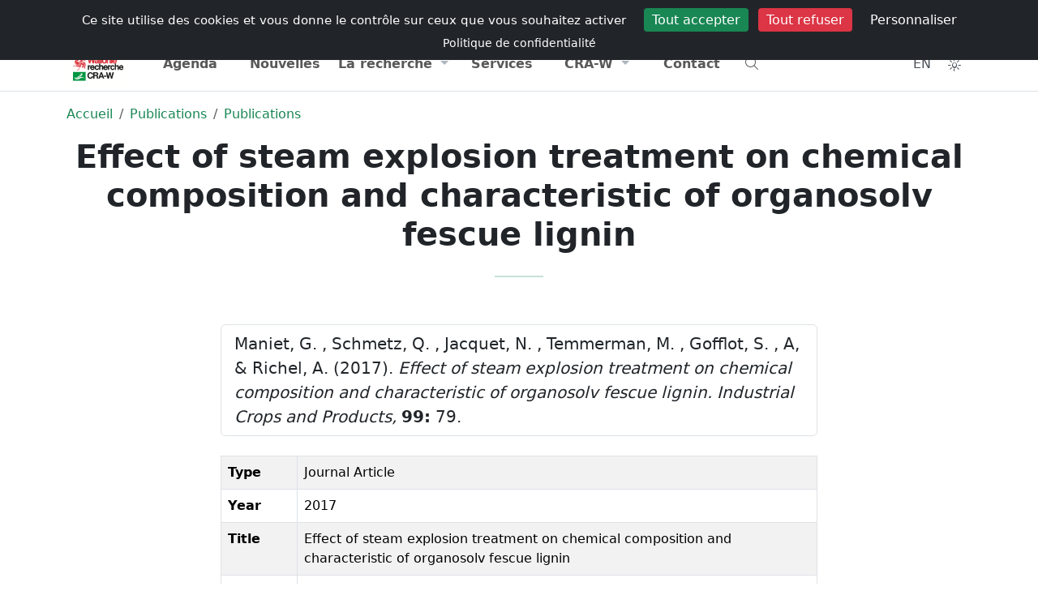

--- FILE ---
content_type: text/html; charset=UTF-8
request_url: https://www.cra.wallonie.be/fr/effect-of-steam-explosion-treatment-on-chemical-composition-and-characteristic-of-organosolv-fescue-lignin-2017
body_size: 9471
content:



<!DOCTYPE html>
<html lang="fr" data-bs-theme="light">
<head>
<meta charset="utf-8" />
<meta name="viewport" content="width=device-width, initial-scale=1" />
<meta name="author" content="Centre wallon de Recherches agronomiques" />
<meta name="copyright" content="Hervé Noël" />
<meta name="Robots" content="index, follow" />
<meta name="description" content="Maniet, G. , Schmetz, Q. , Jacquet, N. , Temmerman, M. , Gofflot, S. , A, &amp; Richel, A. (2017). Effect of steam explosion treatment on chemical composition and&#8230;" />
<title>
    Effect of steam explosion treatment on chemical composition and characteristic of organosolv fescue lignin      
</title>
<meta name="expires" content="tue, 01 Jun 2010 19:45:00 GMT" />
<meta name="revisit-after" content="1 days" />
<link rel="icon" type="image/png" sizes="192x192" href="https://www.cra.wallonie.be/assets/themes/internet/images/favicon/android-chrome-192x192.png">
<link rel="icon" type="image/png" sizes="32x32" href="https://www.cra.wallonie.be/assets/themes/internet/images/favicon/favicon-32x32.png">
<link rel="apple-touch-icon" sizes="180x180" href="https://www.cra.wallonie.be/assets/themes/internet/images/favicon/apple-touch-icon.png">
<link rel="icon" type="image/png" sizes="16x16" href="https://www.cra.wallonie.be/assets/themes/internet/images/favicon/favicon-16x16.png" >
<link rel="manifest" type="application/manifest+json" href="https://www.cra.wallonie.be/assets/themes/internet/images/favicon/site.webmanifest">
<link rel="mask-icon" href="https://www.cra.wallonie.be/assets/themes/internet/images/favicon/safari-pinned-tab.svg" color="#d55b5b">
<link rel="shortcut icon" href="https://www.cra.wallonie.be/assets/themes/internet/images/favicon/favicon.ico">
<meta name="msapplication-TileColor" content="#da532c" />
<meta name="msapplication-config" content="https://www.cra.wallonie.be/assets/themes/internet/images/favicon/browserconfig.xml" />
<meta name="theme-color" content="#ffffff">
<link rel="canonical" href="https://www.cra.wallonie.be/fr/effect-of-steam-explosion-treatment-on-chemical-composition-and-characteristic-of-organosolv-fescue-lignin-2017">
	<link rel="alternate" href="https://www.cra.wallonie.be/fr/effect-of-steam-explosion-treatment-on-chemical-composition-and-characteristic-of-organosolv-fescue-lignin-2017" hreflang="fr-be">
	<link rel="alternate" href="https://www.cra.wallonie.be/en/effect-of-steam-explosion-treatment-on-chemical-composition-and-characteristic-of-organosolv-fescue-lignin-2017" hreflang="en-gb">
	<link rel="alternate" href="https://www.cra.wallonie.be/fr/effect-of-steam-explosion-treatment-on-chemical-composition-and-characteristic-of-organosolv-fescue-lignin-2017" hreflang="x-default">
<meta property="fb:app_id" content="861937047269181"/> 
<meta property="og:locale" content="fr-be" />
<meta property="og:updated_time" content="2017-05-25 00:00:00" /> 
<meta property="og:type" content="article" />
<meta property="og:url" content="https://www.cra.wallonie.be/fr/effect-of-steam-explosion-treatment-on-chemical-composition-and-characteristic-of-organosolv-fescue-lignin-2017" />
<meta property="og:title" content="Effect of steam explosion treatment on chemical composition and characteristic of organosolv fescue lignin" />
<meta property="og:description" content="Maniet, G. , Schmetz, Q. , Jacquet, N. , Temmerman, M. , Gofflot, S. , A,  &amp; Richel, A.  (2017). Effect of steam explosion treatment on chemical composition and characteristic of organosolv fescue lignin. Industrial Crops and Products, 99: 79." />
<meta property="og:site_name" content="Centre wallon de Recherches agronomiques" />

    <meta property="og:image" content="https://www.cra.wallonie.be/assets/themes/default/images/logo/logo-dark_md.webp" />
    <link rel="image_src" href="https://www.cra.wallonie.be/assets/themes/default/images/logo/logo-dark_md.webp" >
        <meta property="og:image:width" content="540" />
        <meta property="og:image:height" content="310" />
    
        <meta property="og:image:type" content="publication">
    


<link rel="dns-prefetch" href="//www.google-analytics.com">
<link rel="dns-prefetch" href="//www.googletagmanager.com">

<script type="application/ld+json">
{"@context":"https:\/\/schema.org","@type":"BreadcrumbList","itemListElement":[{"@type":"ListItem","position":0,"name":"Accueil","item":"https:\/\/www.cra.wallonie.be\/fr"},{"@type":"ListItem","position":1,"name":"Publications","item":"https:\/\/www.cra.wallonie.be\/fr\/les-publications"},{"@type":"ListItem","position":2,"name":"Publications","item":"https:\/\/www.cra.wallonie.be\/fr\/les-publications"}]}{"@context":"https:\/\/schema.org","@type":"Article","url":"https:\/\/www.cra.wallonie.be\/fr\/effect-of-steam-explosion-treatment-on-chemical-composition-and-characteristic-of-organosolv-fescue-lignin-2017","author":{"@type":"Person","name":"Micha\u00ebl TEMMERMAN","url":"https:\/\/www.cra.wallonie.be\/michael-temmerman"},"headline":"Effect of steam explosion treatment on chemical composition and characteristic of organosolv fescue lignin","datePublished":"2017-01-01T08:00:00Z","dateModified":"2017-05-25 00:00:00Z","image":"","ArticleSection":["Publications"],"publisher":{"@type":"Organization","name":"CRA-W","logo":{"@type":"ImageObject","url":"https:\/\/www.cra.wallonie.be\/assets\/themes\/default\/images\/logo\/logo-dark.jpg"}}}</script>

		<link rel="preload" as="font" type="font/woff2" crossorigin href="https://www.cra.wallonie.be/assets/webfonts/fa-light-300.woff2" />
			<link rel="preload" as="font" type="font/woff2" crossorigin href="https://www.cra.wallonie.be/assets/webfonts/custom-icons.woff2" />
	<link rel="preload" href="https://www.cra.wallonie.be/assets/cache/internet_styles.css?v=4.7.1" as="style" /><link href="https://www.cra.wallonie.be/assets/cache/internet_styles.css?v=4.7.1" rel="stylesheet" type="text/css" media="all" /><style>
.d-block-intranet {
	display: none
}
</style>
</head>
<body>
<noscript>Your browser does not support JavaScript!</noscript>	
<div id="loader" class="loader">
	  <div class="loading-animation"></div>
</div>
    

<input type="hidden" name="ci_env" value="production" id="ci_env" />
<input type="hidden" name="base_url" value="https://www.cra.wallonie.be/" id="base_url" />
<input type="hidden" name="lang_slug" value="fr" id="lang_slug" />
<input type="hidden" name="current_url" value="https://www.cra.wallonie.be/fr/effect-of-steam-explosion-treatment-on-chemical-composition-and-characteristic-of-organosolv-fescue-lignin-2017" id="current_url" />
<input type="hidden" name="route" value="https://www.cra.wallonie.be/fr/content/content/" id="route" />
<input type="hidden" name="csrf_token_name" value="csrfcraw" id="csrf_token_name" />
<input type="hidden" name="csrf_token_value" value="e864e9d5906930b1f8d2b9c824a9f9c07388e18d346e38765f7dd5c10bbf6a3d" id="csrf_token_value" />
<input type="hidden" name="icon_prefix" value="fa-light fa-" id="icon_prefix" />
<input type="hidden" name="themeColor" value="success" id="themeColor" />
<input type="hidden" name="matomoId" value="9" id="matomoId" />
<input type="hidden" name="privacyUrl" value="https://www.cra.wallonie.be/fr/declaration-de-confidentialite" id="privacyUrl" />


<div class="offcanvas offcanvas-top h-50" tabindex="-1" id="offcanvasTop" aria-labelledby="offcanvasTopLabel">
  <div class="offcanvas-header">
	<button type="button" class="btn-close" data-bs-dismiss="offcanvas" aria-label="Close"></button>
  </div>
  <div class="offcanvas-body">
	<form action="https://www.cra.wallonie.be/fr/recherche" method="get" class="mx-2 my-auto d-inline w-50" accept-charset="utf-8">
<label for="q" class="d-none">Que cherchez-vous ?</label>
<div class="input-group">
<input type="text" name="q" value="" id="search" data-tags="true" data-allow-clear="true" data-searchField="text,content,category,name,firstname" class="form-control form-control-solid rounded-start-pill" data-controller="https://www.cra.wallonie.be/fr/autocomplete?" data-search="https://www.cra.wallonie.be/fr/recherche" placeholder="Que cherchez-vous ?" />
	<button id="searchDropdownCheckboxes" class="btn btn-light shadow-none" type="button" data-bs-toggle="dropdown" aria-expanded="false" aria-label="Category"><i class="fa-light fa-sliders-h"></i></button>
	  <ul id="categoryCheckboxes" class="dropdown-menu dropdown-menu-end z-index-1070">
           <li><span class="dropdown-item-text"><div class="form-check form-check-solid"><input type="checkbox" name="tagId[]"  value="2004" class="form-check-input" id="customCheck2004"><label class="form-check form-check-solid-label" for="customCheck2004">Agenda</label></div></span></li><li><span class="dropdown-item-text"><div class="form-check form-check-solid"><input type="checkbox" name="tagId[]"  value="2026" class="form-check-input" id="customCheck2026"><label class="form-check form-check-solid-label" for="customCheck2026">Brochures et dossiers</label></div></span></li><li><span class="dropdown-item-text"><div class="form-check form-check-solid"><input type="checkbox" name="tagId[]"  value="2008" class="form-check-input" id="customCheck2008"><label class="form-check form-check-solid-label" for="customCheck2008">Communiqués</label></div></span></li><li><span class="dropdown-item-text"><div class="form-check form-check-solid"><input type="checkbox" name="tagId[]"  value="2024" class="form-check-input" id="customCheck2024"><label class="form-check form-check-solid-label" for="customCheck2024">Conférences</label></div></span></li><li><span class="dropdown-item-text"><div class="form-check form-check-solid"><input type="checkbox" name="tagId[]"  value="2040" class="form-check-input" id="customCheck2040"><label class="form-check form-check-solid-label" for="customCheck2040">CRA-W info</label></div></span></li><li><span class="dropdown-item-text"><div class="form-check form-check-solid"><input type="checkbox" name="tagId[]"  value="2018" class="form-check-input" id="customCheck2018"><label class="form-check form-check-solid-label" for="customCheck2018">Emplois</label></div></span></li><li><span class="dropdown-item-text"><div class="form-check form-check-solid"><input type="checkbox" name="tagId[]"  value="24057" class="form-check-input" id="customCheck24057"><label class="form-check form-check-solid-label" for="customCheck24057">Laboratoires</label></div></span></li><li><span class="dropdown-item-text"><div class="form-check form-check-solid"><input type="checkbox" name="tagId[]"  value="2010" class="form-check-input" id="customCheck2010"><label class="form-check form-check-solid-label" for="customCheck2010">Les services</label></div></span></li><li><span class="dropdown-item-text"><div class="form-check form-check-solid"><input type="checkbox" name="tagId[]"  value="17255" class="form-check-input" id="customCheck17255"><label class="form-check form-check-solid-label" for="customCheck17255">Newsletters</label></div></span></li><li><span class="dropdown-item-text"><div class="form-check form-check-solid"><input type="checkbox" name="tagId[]"  value="2006" class="form-check-input" id="customCheck2006"><label class="form-check form-check-solid-label" for="customCheck2006">Nouvelles</label></div></span></li><li><span class="dropdown-item-text"><div class="form-check form-check-solid"><input type="checkbox" name="tagId[]"  value="2011" class="form-check-input" id="customCheck2011"><label class="form-check form-check-solid-label" for="customCheck2011">Page</label></div></span></li><li><span class="dropdown-item-text"><div class="form-check form-check-solid"><input type="checkbox" name="tagId[]"  value="2002" class="form-check-input" id="customCheck2002"><label class="form-check form-check-solid-label" for="customCheck2002">Projets</label></div></span></li><li><span class="dropdown-item-text"><div class="form-check form-check-solid"><input type="checkbox" name="tagId[]"  value="2286" class="form-check-input" id="customCheck2286"><label class="form-check form-check-solid-label" for="customCheck2286">Publications</label></div></span></li><li><span class="dropdown-item-text"><div class="form-check form-check-solid"><input type="checkbox" name="tagId[]"  value="2309" class="form-check-input" id="customCheck2309"><label class="form-check form-check-solid-label" for="customCheck2309">Rapports d'activité</label></div></span></li>      </ul>

	
    <button type="submit" id="button-search" class="btn btn-success h-100 rounded-end-pill" aria-label="Recherche"><i class="fa-light fa-search"></i></button>
</div>
<div style="display:none"><label id="{id}Label" for="{id}">Fill This Field</label><input type="text" name="honeypot" value=""></div></form>  </div>
</div>	    

    <!-- Navbar #EEEBE2 -->
   <header class="sticky-top">
      <nav class="d-print-none navbar navbar-expand py-1 bg-body d-none d-md-block z-index-1070">
          <div class="container d-flex flex-wrap">
                    <ul class="navbar-nav me-auto">
        <li class="nav-item">
        <a data-bs-placement="bottom" data-bs-toggle="tooltip" title="Portail wallonie.be" href="https://www.wallonie.be/" class="nav-link external no-icon">
            Wallonie
        </a>
        </li>
        <li class="nav-item">
            <a data-bs-placement="bottom" data-bs-toggle="tooltip" title="Portail agriculture de Wallonie" href="https://agriculture.wallonie.be/accueil" class="nav-link external no-icon">
                Agriculture
            </a>			
        <li class="nav-item">
            <a data-bs-placement="bottom" data-bs-toggle="tooltip" title="Portail environnement de Wallonie" href="http://environnement.wallonie.be" class="nav-link external no-icon">
                Environnement
            </a>				
        </li>
    </ul>  
    <ul class="navbar-nav ms-auto">
            <li class="nav-item ">
            <a class="nav-link" href="https://www.cra.wallonie.be/fr/emplois" title="Retrouvez toutes les offres d’emploi (CDI, CDD,...) du CRA-W et descriptions des postes dans cette rubrique."><i class="briefcase d-inline-block"></i>Emplois            </a>
        </li> 
            <li class="nav-item ">
            <a class="nav-link" href="https://www.cra.wallonie.be/fr/presse" title="Journaliste ? Trouvez toutes les informations utiles pour un article, une interview ou un reportage dans la rubrique Presse."><i class="newspaper d-inline-block"></i>Presse            </a>
        </li> 
            <li class="nav-item ">
            <a class="nav-link" href="https://www.cra.wallonie.be/fr/annuaire" title="Tous les agents du CRA-W et leurs coordonnées de contact se retrouvent dans l’annuaire, via la barre de recherche."><i class="address-card d-inline-block"></i>Annuaire            </a>
        </li> 
        </ul>
 
          </div>
      </nav>        
      <nav class="navbar navbar-expand-lg navbar-light w-100 py-0 border-bottom border-top bg-body z-index-40">
         <div class="container">
            <a class="navbar-brand" href="https://www.cra.wallonie.be/fr">
                <img src="https://www.cra.wallonie.be/assets/themes/default/images/logo/logo-dark-svg.svg" data-light="https://www.cra.wallonie.be/assets/themes/default/images/logo/logo-dark-svg.svg" data-dark="https://www.cra.wallonie.be/assets/themes/default/images/logo/logo-white-svg.svg" class="align-top lazyload img-fluid mt-2" alt="Centre wallon de Recherches agronomiques" id="logo" width="78" height="45" />  	
  	
            </a>
             <ul class="nav ms-auto">
              <li class="nav-item d-block d-md-none" data-bs-toggle="offcanvas" data-bs-target="#offcanvasTop" aria-controls="offcanvasTop">
                   <a href="#" class="nav-link btn-rounded-circle text-dark-emphasis bg-light-hover text-black-hover shadow-none text-decoration-none" title="Recherche"><i class="fa-light fa-search"></i></a>
                </li>
                <li class="nav-item">
                   <a href="#" title="Toggler" class="nav-link navbar-toggler border-0 mt-1" data-bs-toggle="offcanvas" data-bs-target="#offcanvasExample" aria-controls="offcanvasExample">
                    <i class="fa-light fa-bars"></i>
                </a>
                 </li>
                </ul>
             
            <div class="offcanvas offcanvas-start offcanvas-nav d-lg-flex" id="offcanvasExample" aria-labelledby="offcanvasExampleLabel">
               <div class="offcanvas-header">
                  <a href="https://www.cra.wallonie.be/fr" class="col-lg-3">
                      <img src="https://www.cra.wallonie.be/assets/themes/default/images/logo/logo-dark-svg.svg" data-light="https://www.cra.wallonie.be/assets/themes/default/images/logo/logo-dark-svg.svg" data-dark="https://www.cra.wallonie.be/assets/themes/default/images/logo/logo-white-svg.svg" class="align-top lazyload img-fluid mt-2" alt="Centre wallon de Recherches agronomiques" id="logo" width="78" height="45" />  	
  	
                  </a>
                  <ul class="nav ms-auto">
                    <li class="nav-item mt-1">
                          <a href="https://www.cra.wallonie.be/en/effect-of-steam-explosion-treatment-on-chemical-composition-and-characteristic-of-organosolv-fescue-lignin-2017" class="nav-link btn-rounded-circle text-dark-emphasis bg-light-hover text-black-hover shadow-none text-decoration-none p-2"
title="English" data-bs-toggle="tooltip" data-bs-placement="bottom">
    EN</a>
                    </li>
                    <li class="nav-item dropdown mt-1">  
                        <button class="nav-link btn-rounded-circle text-dark-emphasis bg-light-hover text-black-hover shadow-none text-decoration-none"
        id="bd-theme"
        type="button"
        aria-expanded="false"
        data-bs-toggle="dropdown"
        data-bs-display="static"
        aria-label="Toggle theme (auto)">
    <i id="theme-icon-active" class="fa-light fa-sun-bright"></i>
  <span class="d-none ms-2" id="bd-theme-text">Toggle theme</span>
</button>
<ul class="dropdown-menu dropdown-menu-end" aria-labelledby="bd-theme-text">
  <li>
    <button type="button" class="dropdown-item d-flex align-items-center" data-bs-theme-value="light" aria-pressed="false">    
      <i class="fa-light fa-sun-bright"></i><span class="ms-2">Light</span>
      <i class="fa-light fa-sun-bright ms-auto d-none"></i> 
    </button>
  </li>
  <li>
    <button type="button" class="dropdown-item d-flex align-items-center" data-bs-theme-value="dark" aria-pressed="false">
      <i class="fa-light fa-moon-stars"></i><span class="ms-2">Dark</span>
      <i class="fa-light fa-moon-stars ms-auto d-none"></i>
    </button>
  </li>
  <li>
    <button type="button" class="dropdown-item d-flex align-items-center active" data-bs-theme-value="auto" aria-pressed="true">
      <i class="fa-light fa-circle-half"></i><span class="ms-2">Auto</span>
      <i class="fa-light fa-circle-half ms-auto d-none"></i>
    </button>
  </li>
</ul>
	
                    </li>  
                    <li class="nav-item">
                       <a href="#" class="btn btn-link btn-rounded-circle text-dark-emphasis bg-light-hover text-black-hover shadow-none text-decoration-none mt-1" data-bs-dismiss="offcanvas" aria-label="Close">
                          <i class="fa-light fa-xmark-large"></i>
                      </a>
                    </li>  
                  </ul>  
               </div>
               <div class="offcanvas-body pt-0 justify-content-lg-center">
                  <ul class="navbar-nav col-lg-10 nav-justified">

                     <li class="nav-item "><a href="https://www.cra.wallonie.be/fr/agenda" class="nav-link" title="Retrouvez tous les événements organisés par le CRA-W et ceux auxquels il participe dans la rubrique « Agenda ».">Agenda</a></li>
<li class="nav-item "><a href="https://www.cra.wallonie.be/fr/nouvelles" class="nav-link" title="Retrouvez toute l’actualité agronomique du CRA-W, concernant ses projets de recherche et ses avancées, dans la rubrique « Nouvelles ».">Nouvelles</a></li>
<li class="nav-item dropdown">
	<a href="#" class="nav-link dropdown-toggle" data-bs-toggle="dropdown" aria-haspopup="true" aria-expanded="false" title="">La recherche</a>
<div class="dropdown-menu dropdown-menu-animated" >
<a href="https://www.cra.wallonie.be/fr/les-projets" class="dropdown-item" title="Les nombreux projets de recherches concernent toutes les compétences de chaque unité de recherche. Tous les domaines de l’agronomie y sont représentés.">Projets</a>
<a href="https://www.cra.wallonie.be/fr/tag/tag-bio" class="dropdown-item" title="">L'actualité du bio</a>
<a href="https://www.cra.wallonie.be/fr/brochures-et-dossiers" class="dropdown-item" title="Retrouvez toutes les publications techniques et documents thématiques du CRA-W dans la rubrique « Brochures et dossiers ».">Brochures et dossiers</a>
<a href="https://www.cra.wallonie.be/fr/conferences" class="dropdown-item" title="Comptes rendus et documents relatifs aux conférences données par le CRA-W ou auxquelles ses scientifiques ont participé.">Conférences</a>
<a href="https://www.cra.wallonie.be/fr/les-publications" class="dropdown-item" title="Retrouvez l’ensemble des publications des scientifiques et chercheurs du CRA-W. L’outil de recherche vous permettre une recherche plus affinée.">Publications</a>
<a href="https://www.cra.wallonie.be/fr/cra-w-info" class="dropdown-item" title="La newsletter trimestrielle du CRA-W vous informe gratuitement sur les actualités, les services, les projets de recherche, … Abonnez-vous !">Trimestriel d’informations</a>
<a href="https://www.cra.wallonie.be/fr/rapport-dactivite" class="dropdown-item" title="Les rapports d’activité (pluriannuel et d’activité scientifique) retracent les principaux projets et thèmes du CRA-W sur les années écoulées.">Rapports d'activité</a>
</div>
<li class="nav-item "><a href="https://www.cra.wallonie.be/fr/services" class="nav-link" title="En parallèle à ses activités de recherches, le CRA-W développe des services, outils, expertises, … à l'intention des professionnels et du grand public.">Services</a></li>
<li class="nav-item dropdown">
	<a href="#" class="nav-link dropdown-toggle" data-bs-toggle="dropdown" aria-haspopup="true" aria-expanded="false" title="">CRA-W</a>
<div class="dropdown-menu dropdown-menu-animated" >
<a href="https://www.cra.wallonie.be/fr/a-propos" class="dropdown-item" title="Etablissement scientifique au service du citoyen, des consommateurs, de l’économie et de la transition vers une agriculture wallonne plus durable.">A propos</a>
<a href="https://www.cra.wallonie.be/fr/organigramme" class="dropdown-item" title="Structure hiérarchique du CRA-W, de la direction générale aux services centraux, des départements aux unités de recherche.">Organigramme</a>
<a href="https://www.cra.wallonie.be/fr/historique-du-centre-wallon-de-recherches-agronomiques" class="dropdown-item" title="Retracez l’histoire du CRA-W, de sa fondation à aujourd’hui, en passant par chacun des bâtiments qui le compose.">Historique</a>
<a href="https://www.cra.wallonie.be/fr/portraits" class="dropdown-item" title="Découvrez les visages derrière notre institution ! Explorez la diversité de nos profils et de nos compétences et rencontrez les personnes qui contribuent chaque jour à notre mission">Portraits</a>
<a href="https://www.cra.wallonie.be/fr/150ans" class="dropdown-item" title="150 ans de recherche au service de l'agriculture & de la société">150 ans</a>
<a href="https://www.cra.wallonie.be/fr/egpc" class="dropdown-item" title="Moins de Pesticides, Plus d’alternatives">EGPC</a>
</div>
<li class="nav-item "><a href="https://www.cra.wallonie.be/fr/contact" class="nav-link" title="Adresse, mails, téléphone et fax, ainsi que formulaire de contact, pour tout complément d’information souhaité.">Contact</a></li>
                      
                      <li class="nav-item d-none d-sm-block text-start" data-bs-toggle="offcanvas" data-bs-target="#offcanvasTop" aria-controls="offcanvasTop">
                          <a href="#" class="nav-link" title="Recherche"><i class="fa-light fa-search"></i></a>
                      </li>
                                            <div class="d-block d-md-none">
                                                  <li class="nav-item ">
                                <a class="nav-link" href="https://www.cra.wallonie.be/fr/emplois" title="Retrouvez toutes les offres d’emploi (CDI, CDD,...) du CRA-W et descriptions des postes dans cette rubrique.">
                                    Emplois                                </a>
                            </li> 
                                                    <li class="nav-item ">
                                <a class="nav-link" href="https://www.cra.wallonie.be/fr/presse" title="Journaliste ? Trouvez toutes les informations utiles pour un article, une interview ou un reportage dans la rubrique Presse.">
                                    Presse                                </a>
                            </li> 
                                                    <li class="nav-item ">
                                <a class="nav-link" href="https://www.cra.wallonie.be/fr/annuaire" title="Tous les agents du CRA-W et leurs coordonnées de contact se retrouvent dans l’annuaire, via la barre de recherche.">
                                    Annuaire                                </a>
                            </li> 
                                                </div>  
                                          </ul>
                  <div class="mt-3 mt-lg-0 d-lg-flex col-lg-2 justify-content-lg-end">
                      <ul class="nav">
                        <li class="nav-item d-none d-md-block">
                            <a href="https://www.cra.wallonie.be/en/effect-of-steam-explosion-treatment-on-chemical-composition-and-characteristic-of-organosolv-fescue-lignin-2017" class="nav-link btn-rounded-circle text-dark-emphasis bg-light-hover text-black-hover shadow-none text-decoration-none p-2"
title="English" data-bs-toggle="tooltip" data-bs-placement="bottom">
    EN</a>
                        </li>
                        <li class="nav-item dropdown d-none d-md-block">  
                            <button class="nav-link btn-rounded-circle text-dark-emphasis bg-light-hover text-black-hover shadow-none text-decoration-none"
        id="bd-theme"
        type="button"
        aria-expanded="false"
        data-bs-toggle="dropdown"
        data-bs-display="static"
        aria-label="Toggle theme (auto)">
    <i id="theme-icon-active" class="fa-light fa-sun-bright"></i>
  <span class="d-none ms-2" id="bd-theme-text">Toggle theme</span>
</button>
<ul class="dropdown-menu dropdown-menu-end" aria-labelledby="bd-theme-text">
  <li>
    <button type="button" class="dropdown-item d-flex align-items-center" data-bs-theme-value="light" aria-pressed="false">    
      <i class="fa-light fa-sun-bright"></i><span class="ms-2">Light</span>
      <i class="fa-light fa-sun-bright ms-auto d-none"></i> 
    </button>
  </li>
  <li>
    <button type="button" class="dropdown-item d-flex align-items-center" data-bs-theme-value="dark" aria-pressed="false">
      <i class="fa-light fa-moon-stars"></i><span class="ms-2">Dark</span>
      <i class="fa-light fa-moon-stars ms-auto d-none"></i>
    </button>
  </li>
  <li>
    <button type="button" class="dropdown-item d-flex align-items-center active" data-bs-theme-value="auto" aria-pressed="true">
      <i class="fa-light fa-circle-half"></i><span class="ms-2">Auto</span>
      <i class="fa-light fa-circle-half ms-auto d-none"></i>
    </button>
  </li>
</ul>
	
                        </li>
                      </ul>
                  </div>
               </div>
            </div>
         </div>
      </nav>
   </header>
   
	  
<main  id="route_id_80175">
<nav aria-label="breadcrumb">
    <div class="container d-print-none mt-3">
        <div class="row">
        	<div class="col-sm-12 col-md-12 col-lg-12 col-xl-12">
               <ol class="breadcrumb bg-transparent">
													<li  class="breadcrumb-item">
									<a href="https://www.cra.wallonie.be/fr" title="Accueil">
										Accueil									</a>
				   				</li> 
																<li  class="breadcrumb-item">
									<a href="https://www.cra.wallonie.be/fr/les-publications" title="Publications">
										Publications									</a>
				   				</li> 
																<li  class="breadcrumb-item">
									<a href="https://www.cra.wallonie.be/fr/les-publications" title="Publications">
										Publications									</a>
				   				</li> 
								      
                 </ol>
			</div>
        </div>
    </div>              
</nav>




	
	<!-- Hero 3-->
<div id="hero3">
	<div class="container text-center">
		<div class="row">
		  <div class="col-12 col-md-12 col-lg-12">
			<h1 class="fw-bold">
			Effect of steam explosion treatment on chemical composition and characteristic of organosolv fescue lignin			</h1>
			    
			<hr class="divider divider-lg bg-success">
		  </div>
		</div> <!-- / .row -->
	</div> <!-- / .container -->
</div>

<div class="container">
    <div class="row justify-content-center">
            <div class="col-sm-12 col-md-8 col-lg-8 col-xl-8 mt-4">
                
                <ul class="list-group mb-4">
        <li class="list-group-item">
         Maniet, G. , Schmetz, Q. , Jacquet, N. , Temmerman, M. , Gofflot, S. , A,  &amp; Richel, A.  (2017). <em>Effect of steam explosion treatment on chemical composition and characteristic of organosolv fescue lignin.</em> <em>Industrial Crops and Products,</em> <strong>99:</strong> 79.         </li>
    </ul>
    <table class="table table-bordered table-striped">
    <tbody>
                        <tr>
                    <td><strong>Type</strong></td>
                    <td>
                                                Journal Article                                                </td>
                </tr>
                                <tr>
                    <td><strong>Year</strong></td>
                    <td>
                                                2017                                                </td>
                </tr>
                                <tr>
                    <td><strong>Title</strong></td>
                    <td>
                                                Effect of steam explosion treatment on chemical composition and characteristic of organosolv fescue lignin                                                </td>
                </tr>
                                <tr>
                    <td><strong>Journal</strong></td>
                    <td>
                                                Industrial Crops and Products                                                </td>
                </tr>
                                <tr>
                    <td><strong>Label</strong></td>
                    <td>
                                                U14-Gofflot-2017                                                </td>
                </tr>
                                <tr>
                    <td><strong>Volume</strong></td>
                    <td>
                                                99                                                </td>
                </tr>
                                <tr>
                    <td><strong>Pages</strong></td>
                    <td>
                                                79                                                </td>
                </tr>
                                <tr>
                    <td><strong>Abstract</strong></td>
                    <td>
                                                Tall fescue, a grass currently grown as forage, presents a good potential as a feedstock in the development of biorefining. In this study, combination of steam explosion and an acetic/formic acid “organosolv” pretreatments are applied on raw fescue to optimize lignin extraction yields and obtain specific products. In a first step, fescue is pretreated by steam explosion under severity factors from 1.4 to 4.2. These treatments allow hemicelluloses solubilization and open the lignocellulosic structure. Steam exploded solid residues are then treated with an acetic acid (50%)/formic acid (30%)/water (20%) mixture. Extracted lignins are precipitated and characterized by size exclusion chromatography (SEC), 31P NMR and HSQC NMR. Results show that acetic and formic acids extracted lignins present G, H and S units with ferulate and p-coumarate. Lignin typical linkages identified are of ?-O-4 and spirodienone substructures. Combination of steam explosion and acetic and formic acid pretreatments increases extraction yields from 30% to 100%. Moreover, an increase of the steam explosion treatment intensity induces chemical modifications in lignin structure such ?-O-4 and spirodienone substructure degradations, increase of free COOH and phenolic OH bonds, decrease of aliphatic OH ferulate and p-coumarate bonds and changes in G/H/S units proportions. Steam explosion intensity affects also lignin molecular weights.                                                </td>
                </tr>
                                <tr>
                    <td><strong>Fichier</strong></td>
                    <td>
                                                    <ul class="list-unstyled">
                                                                        <li class="fs-6">

                                                                                        <a href="https://www.cra.wallonie.be/uploads/2017/05/1-s2_0-S0926669017300122-main.pdf" title="Effect of steam explosion treatment on chemical composition and characteristic of organosolv fescue lignin">
                                                Effect of steam explosion treatment on chemical composition and characteristic of organosolv fescue lignin 
                                            </a> 
                                            
                                                                                                                                </li>
                                                                        </ul>
                                                    </td>
                </tr>
                                <tr>
                    <td><strong>Lien</strong></td>
                    <td>
                                                    <a href="https://doi.org/10.1016/j.indcrop.2017.01.015">https://doi.org/10.1016/j.indcrop.2017.01.015</a>                                                    </td>
                </tr>
                                <tr>
                    <td><strong>Authors</strong></td>
                    <td>
                                                Maniet, G., Schmetz, Q., Jacquet, N., Temmerman, M., Gofflot, S., A, , Richel, A.                                                </td>
                </tr>
                                </tbody>
     </table>
                     
			
				<div class="mt-4">
					<h3>A lire aussi</h3>
					
<!-- Start card 21-->
<div class="card border-light hover-translate-y-n3 mb-3">
<a class="card-body" href="https://popups.uliege.be/1780-4507/index.php?lang=fr">
  <div class="row">
    <div class="col-2">
      	  		 <picture><source  data-srcset="https://www.cra.wallonie.be/uploads/2021/03/pubilcation-logo-BASE_xl.webp 1024w,https://www.cra.wallonie.be/uploads/2021/03/pubilcation-logo-BASE_xl.webp 1024w,https://www.cra.wallonie.be/uploads/2021/03/pubilcation-logo-BASE_lg.webp 750w,https://www.cra.wallonie.be/uploads/2021/03/pubilcation-logo-BASE_md.webp 540w,https://www.cra.wallonie.be/uploads/2021/03/pubilcation-logo-BASE_sm.webp 420w" data-sizes="(min-width: 1025px) 53vw ,(min-width: 1024px) 50vw ,(min-width: 750px) 40vw ,(min-width: 540px) 30vw ,(min-width: 420px) 20vw " type="image/webp" srcset="#"><img  class="lazyload img-fluid img-fluid" alt="BASE" width="140" height="127" data-srcset="https://www.cra.wallonie.be/uploads/2021/03/pubilcation-logo-BASE_xl.webp 1024w,https://www.cra.wallonie.be/uploads/2021/03/pubilcation-logo-BASE_xl.webp 1024w,https://www.cra.wallonie.be/uploads/2021/03/pubilcation-logo-BASE_lg.webp 750w,https://www.cra.wallonie.be/uploads/2021/03/pubilcation-logo-BASE_md.webp 540w,https://www.cra.wallonie.be/uploads/2021/03/pubilcation-logo-BASE_sm.webp 420w" data-sizes="(min-width: 1025px),(min-width: 1024px),(min-width: 750px),(min-width: 540px),(min-width: 420px)" src="#"></picture>         
	      </div>
    <div class="col-10 px-4">
              <h4 class="h6 text-dark-emphasis mb-1">BASE</h4>
                      <small class="d-block text-muted">BASE est une revue pluridisciplinaire qui publie des articles originaux dans les domaines des sciences agronomiques, des forêts, de la nature et des paysages, des sciences et des technologies de l’environnement et de la chimie et des bio-industries.</small>
            </div>
  </div>
</a>
</div>
<!-- End card 21-->
				</div>	
        </div>
    </div>
</div>



</main>
<footer class="d-print-none">
    
    
    <div class="border-top pt-6 pt-md-8 d-print-none">
          <div class="container text-center pb-6 pb-md-8">
            <div class="row justify-content-center">
                <div class="col-sm-12 col-md-12 col-xl-7 col-lg-8">
                    
                                            
                            
<a href="/fr/newsletter" class="btn btn-success rounded-pill py-3 px-4">Abonnez-vous à nos newsletters</a>
                    
                        

                        <div class="text-center mt-4">
    <p class="text-dark-emphasis mb-4">Suivez-nous</p>
    <div class="d-flex justify-content-center">
        <a class="external no-icon d-inline-flex mx-3 justify-content-center align-items-center" href="https://www.facebook.com/CRAWallonie/"  title="Facebook"  aria-label="Facebook"  target="_blank" rel="noopener noreferrer">
            <img src="https://www.cra.wallonie.be/assets/themes/default/images/social/facebook.svg" alt="Facebook" class="js-svg-injector text-dark-emphasis" height="32" width="32" />   
    </a>
    <a class="external no-icon d-inline-flex mx-3 justify-content-center align-items-center" href="https://www.linkedin.com/company/cra-w/" title="Linkedin" aria-label="Linkedin" target="_blank" rel="noopener noreferrer">

        <img src="https://www.cra.wallonie.be/assets/themes/default/images/social/linkedin.svg" alt="Linkedin" class="js-svg-injector text-dark-emphasis" height="32" width="32" />   
    </a>
    <a class="external no-icon d-inline-flex mx-3 justify-content-center align-items-center" href="https://www.youtube.com/channel/UCthmSnf5CzCWGc3nyIeJvcQ/featured" title="Youtube"  aria-label="Youtube" target="_blank" rel="noopener noreferrer">

        <img src="https://www.cra.wallonie.be/assets/themes/default/images/social/youtube.svg" alt="Youtube" class="js-svg-injector text-dark-emphasis" height="32" width="32" />   
    </a>
    </div>						
</div>
                    

                    </div>
                </div>
            </div>
    </div>
    
	<div class="border-top bg-dark text-white small position-relative pt-4 d-print-none">
		<div class="container">
			<div class="row">
				<div class="col-12 col-sm-12 col-sm-3 col-md-3 col-lg-3 col-xl-3 col-xxl-3 text-center text-sm-start text-lg-start text-xl-start"> 
					<a href="https://www.cra.wallonie.be/fr" title="Logo">
					<img src="https://www.cra.wallonie.be/assets/themes/default/images/logo/logo-white-svg.svg" class="img-fluid js-svg-injector" alt="Logo CRA-W" />     
					</a>

				</div>
				<div class="col-12 col-sm-12 col-sm-9 col-md-9 col-lg-9 col-xl-9 col-xxl-9 text-center text-sm-start text-lg-start text-xl-start"> 
					<div class="row">	
  
                        
	<div class="col-6 col-sm-6 col-sm-3 col-md-3 col-lg-3 col-xl-3 col-xxl-3">
	<div class="list-group list-group-flush">
	<a href="#" class="list-group-item bg-transparent text-white fw-bold h5 disabled" title="">CRA-W</a>
<a href="https://www.cra.wallonie.be/fr/historique-du-centre-wallon-de-recherches-agronomiques" class="list-group-item bg-transparent text-white" title="Retracez l’histoire du CRA-W, de sa fondation à aujourd’hui, en passant par chacun des bâtiments qui le compose.">Historique</a>
<a href="https://www.cra.wallonie.be/fr/a-propos" class="list-group-item bg-transparent text-white" title="Etablissement scientifique au service du citoyen, des consommateurs, de l’économie et de la transition vers une agriculture wallonne plus durable.">A propos</a>
<a href="https://www.cra.wallonie.be/fr/organigramme" class="list-group-item bg-transparent text-white" title="Structure hiérarchique du CRA-W, de la direction générale aux services centraux, des départements aux unités de recherche.">Organigramme</a>
</div>
</div>

	<div class="col-6 col-sm-6 col-sm-3 col-md-3 col-lg-3 col-xl-3 col-xxl-3">
	<div class="list-group list-group-flush">
	<a href="#" class="list-group-item bg-transparent text-white fw-bold h5 disabled" title="">La recherche</a>
<a href="https://www.cra.wallonie.be/fr/les-projets" class="list-group-item bg-transparent text-white" title="Les nombreux projets de recherches concernent toutes les compétences de chaque unité de recherche. Tous les domaines de l’agronomie y sont représentés.">Projets</a>
<a href="https://www.cra.wallonie.be/fr/les-publications" class="list-group-item bg-transparent text-white" title="Retrouvez l’ensemble des publications des scientifiques et chercheurs du CRA-W. L’outil de recherche vous permettre une recherche plus affinée.">Publications</a>
<a href="https://www.cra.wallonie.be/fr/rapport-dactivite" class="list-group-item bg-transparent text-white" title="Les rapports d’activité (pluriannuel et d’activité scientifique) retracent les principaux projets et thèmes du CRA-W sur les années écoulées.">Rapports d'activité</a>
</div>
</div>

	<div class="col-6 col-sm-6 col-sm-3 col-md-3 col-lg-3 col-xl-3 col-xxl-3">
	<div class="list-group list-group-flush">
	<a href="#" class="list-group-item bg-transparent text-white fw-bold h5 disabled" title="">Services</a>
<a href="https://www.cra.wallonie.be/fr/laboratoires" class="list-group-item bg-transparent text-white" title="Plus de 200 analyses peuvent être assurées dans nos laboratoires, dans tous les domaines de l’agronomie analytique.">Laboratoires</a>
<a href="https://www.cra.wallonie.be/fr/analyses" class="list-group-item bg-transparent text-white" title="Analyses de tous types à caractériser la nature, l’origine, la composition de tout produit des secteurs agricoles et agroalimentaires.">Analyses</a>
<a href="https://www.cra.wallonie.be/fr/outils-aide-a-la-decision" class="list-group-item bg-transparent text-white" title="Outils, services et logiciels destinés à aider les exploitants dans la gestion de leurs activités (gestion financière, diagnostics, avertissements, …)">Outils</a>
</div>
</div>

	<div class="col-6 col-sm-6 col-sm-3 col-md-3 col-lg-3 col-xl-3 col-xxl-3">
	<div class="list-group list-group-flush">
	<a href="#" class="list-group-item bg-transparent text-white fw-bold h5 disabled" title="">Accès rapides</a>
<a href="https://www.cra.wallonie.be/fr/contact" class="list-group-item bg-transparent text-white" title="Adresse, mails, téléphone et fax, ainsi que formulaire de contact, pour tout complément d’information souhaité.">Contact</a>
<a href="https://www.cra.wallonie.be/fr/annuaire" class="list-group-item bg-transparent text-white" title="Tous les agents du CRA-W et leurs coordonnées de contact se retrouvent dans l’annuaire, via la barre de recherche.">Annuaire</a>
<a href="https://www.cra.wallonie.be/fr/presse" class="list-group-item bg-transparent text-white" title="Journaliste ? Trouvez toutes les informations utiles pour un article, une interview ou un reportage dans la rubrique Presse.">Presse</a>
<a href="https://www.cra.wallonie.be/fr/emplois" class="list-group-item bg-transparent text-white" title="Retrouvez toutes les offres d’emploi (CDI, CDD,...) du CRA-W et descriptions des postes dans cette rubrique.">Emplois</a>
</div>
</div>
                        
					</div>
				</div>	
			</div>
		</div>
	</div>

    <div class="bg-black">
        <div class="container">
            <div class="row justify-content-center">
                <div class="col-sm-12 col-md-8 col-lg-8 col-xl-8"> 
                    <ul class="nav">
                      <li class="nav-item">
                        <a class="nav-link disabled text-white" href="#">CRA-W &copy; 2026</a>
                      </li>
                                              <li class="nav-item">
                        <a class="nav-link text-white text-danger-hover" href="https://www.cra.wallonie.be/fr/declaration-de-confidentialite" title="Déclaration de confidentialité" aria-label="Déclaration de confidentialité">
                        <span class="d-none d-sm-block d-lg-block d-xl-block">Déclaration de confidentialité</span><span class="d-xs-inline-block d-sm-none d-lg-none d-xl-none"><i class="fa-light fa-gavel"></i></span>
                        </a>
                      </li>  
					
					 <li class="nav-item">
                        <a class="nav-link text-white text-danger-hover" href="https://www.cra.wallonie.be/fr/accessibilite" title="Accessibilité" aria-label="Accessibilité">
                        <span class="d-none d-sm-block d-lg-block d-xl-block">Accessibilité</span><span class="d-xs-inline-block d-sm-none d-lg-none d-xl-none"><i class="fa-light fa-eye-low-vision"></i></span>
                        </a>
                      </li>
					                        <li class="nav-item">
						 <a class="nav-link text-white text-danger-hover" href="https://www.cra.wallonie.be/fr/signalement-dune-irregularite" title="Signalement d'une irrégularité" aria-label="Signalement d'une irrégularité">
                        <span class="d-none d-sm-block d-lg-block d-xl-block">Signalement</span><span class="d-xs-inline-block d-sm-none d-lg-none d-xl-none"><i class="fa-light fa-seal-exclamation"></i></span>
                        </a>  
                      </li>   
                    </ul>
                </div>
            </div>
         </div>
    </div>
	
	<a href="#" class="totop right d-print-none">
		<span class="circle text-bg-success">
			<span class="icon"><i class="fa-light fa-chevron-up"></i></span>
		</span>
		<span class="button-text text-body">Retour vers le haut</span>
	</a>
	
</footer>

<div class="modal fade " tabindex="-1" id="modal">
  <div class="modal-dialog modal-dialog-centered ">
    <div class="modal-content rounded-3 shadow">
      <div class="modal-header">
        <h2 class="modal-title">
		 
		</h2>
        <button type="button" class="btn-close text-bg-light-hover" data-bs-dismiss="modal" aria-label="Close">&nbsp;</button>
      </div>
      <div class="modal-body">
              </div>
	      </div>
  </div>
</div>

<script src="https://www.cra.wallonie.be/assets/cache/internet_scripts.js?v=4.7.1" defer></script>


		<script nonce="e04008fbe50a47b8fe9f217b" type="application/javascript" src="https://www.cra.wallonie.be/assets/vendor/tarteaucitron/1.19.0/tarteaucitron.min.js" defer></script>
				<script nonce="533b61dcf1bd349e57a51e59" type="application/javascript" src="https://www.cra.wallonie.be/assets/themes/default//js/tarteaucitron.init.min.js" defer></script>
				<link href="https://www.cra.wallonie.be/assets/vendor/tarteaucitron/1.19.0/css/tarteaucitron.min.css" rel="stylesheet" type="text/css" media="all"><style>
		  

    
</body>
</html>


--- FILE ---
content_type: image/svg+xml
request_url: https://www.cra.wallonie.be/assets/themes/default/images/cookie-bite-light.svg
body_size: 688
content:
<svg xmlns="http://www.w3.org/2000/svg" height="10" width="10" viewBox="0 0 512 512"><!--!Font Awesome Pro 6.6.0 by @fontawesome - https://fontawesome.com License - https://fontawesome.com/license (Commercial License) Copyright 2024 Fonticons, Inc.--><path fill="#FFD43B" d="M182.8 28.4l-74 39.5C89.1 78.4 73.2 94.9 63.4 115L26.7 190.6c-9.8 20.1-13 42.9-9.1 64.9l14.5 82.8c3.9 22.1 14.6 42.3 30.7 57.9l60.3 58.4c16.1 15.6 36.6 25.6 58.7 28.7l83 11.7c22.1 3.1 44.6-.9 64.4-11.4l74-39.5c19.7-10.5 35.6-27 45.4-47.2l36.7-75.5c9.8-20.1 13-42.9 9.1-64.9c-.9-5.3-5.3-9.3-10.6-10.1c-51.5-8.2-92.8-47.1-104.5-97.4c-1.8-7.6-8-13.4-15.7-14.6c-54.6-8.7-97.7-52-106.2-106.8c-.8-5.4-4.9-9.8-10.3-10.6c-22.1-3.1-44.6 .9-64.4 11.4zm46.3 19.7c15 58.3 62 103.6 121.2 116.4c15.6 54.1 59 96.4 113.7 110.5c0 11.2-2.5 22.3-7.5 32.5L419.8 383c-6.8 14.1-17.9 25.6-31.7 32.9l-74 39.5c-13.7 7.3-29.4 10.1-44.8 7.9l-83-11.7c-15.4-2.2-29.7-9.2-40.9-20L85.1 373.2c-11.2-10.9-18.7-25-21.4-40.4L49.1 250c-2.7-15.4-.5-31.3 6.4-45.4L92.2 129c6.8-14.1 17.9-25.6 31.7-32.9l74-39.5c9.7-5.2 20.4-8.1 31.2-8.6zM184 192a24 24 0 1 0 -48 0 24 24 0 1 0 48 0zm8 184a24 24 0 1 0 0-48 24 24 0 1 0 0 48zM312 256a24 24 0 1 0 -48 0 24 24 0 1 0 48 0zm40 120a24 24 0 1 0 0-48 24 24 0 1 0 0 48z"/></svg>